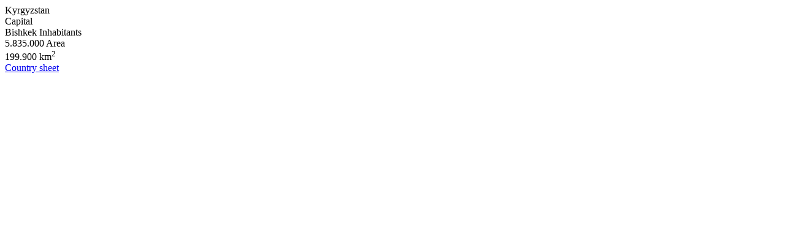

--- FILE ---
content_type: text/html; charset=UTF-8
request_url: https://uclg-localfinance.org/popup2/309?width=380&height=400
body_size: 608
content:
<div class="popup-header popup-header-2">
    <span class="upper">Kyrgyzstan</span>
  </div>
  <div class="popup-content popup-content-2"><span class="capital"><i class="fa fa-map-marker"></i> <span class="red">Capital</span><br/>Bishkek</span><span class="inhabitatns"><i class="fa fa-users"></i> <span class="red">Inhabitants</span><br/>5.835.000</span>    <span class="area"><i class="fa fa-globe"></i> <span class="red">Area</span><br/>199.900 km<sup>2</sup></span></div>
  <div class="popup-footer popup-footer-2"><a class="fullwidth" target="_blank" href="https://uclg-localfinance.org/sites/default/files/KYRGYZSTAN-EURASIA-V3.pdf" download><i class="fa fa-download" aria-hidden="true"></i> Country sheet</a><div style="clear:both;"></div></div>